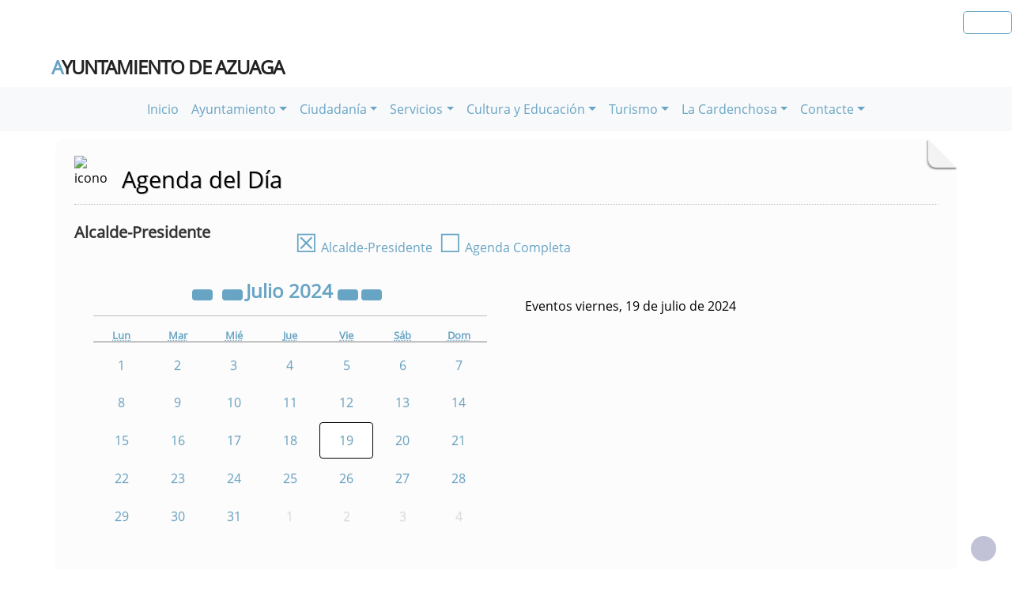

--- FILE ---
content_type: text/html; charset=UTF-8
request_url: https://azuaga.es/agendadeldia.php?FechaSolicitada=20240719&id=1
body_size: 8776
content:
              


  
  

	
<!DOCTYPE html>
<html lang="es">
<head>    
	<title>Ayuntamiento de Azuaga: Página correspondiente a la Entidad:  Ayuntamiento de Azuaga. /agendadeldia.php?FechaSolicitada=20240719&id=1. </title>
	<meta charset="utf-8">
    <meta name="viewport" content="width=device-width, initial-scale=1.0" />
    <meta name="description" content="Página web oficial del Ayuntamiento de Azuaga" />
    <meta name="author" content="Ayuntamiento de Azuaga. Servicio ofrecido por Diputación de Badajoz" />
	<meta name="language" content="Spanish" />
	<meta name="distribution" content="all"/>
	<meta name="locality" content="Badajoz, Spain"/>
	<meta name="reply-to" content="alcaldia@azuaga.es" />
	<meta name="rating" content="General"/>
	<meta name="Copyright" content="2018"/>
	<meta name="Classification" content="Education"/>
	<meta name="DC.Title" content="Ayuntamiento de Azuaga"/>
	<meta name="DC.Creator" content="Ayuntamiento de Azuaga"/>
   <!-- <meta http-equiv="Content-Security-Policy" content="default-src 'self' inventrip.com">-->
    <meta property="fb:app_id" content="421320009628419" />
	<meta property="og:url" content="https://www.azuaga.es/agendadeldia.php?FechaSolicitada=20240719&id=1" />
    <meta property="og:type" content="website" />      
	<meta property="og:title" content="Ayuntamiento de Azuaga" />
	<meta property="og:description" content="" />
    <meta property="og:updated_time" content="2026-01-20CET21:41:03" />
  
	<meta property="og:image" content="https://www.azuaga.es/imagenes/escudo_redes.png">	
	<!-- RSS -->
	<link rel="alternate" type="application/atom+xml;charset=UTF-8" href="atomagenda.php" title="RSS Agenda"/>
	<link rel="alternate" type="application/atom+xml;charset=UTF-8" href="atomnoticias.php" title="RSS Noticias"/>
	<link rel="alternate" type="application/atom+xml;charset=UTF-8" href="atomtablon.php" title="RSS Tablón de Anuncios"/>
	<!--  Etiquetas Open Graph -->
	
    <link rel='shortcut icon' href='https://azuaga.es/imagenes/favicon.ico' type='image/x-icon' />
        <!--<script  type="text/javascript" src="/lib/jquery/jquery.min.js"></script> -->
         <!-- JQuery -->
    <script src="/js/jquery/jquery-3.7.1.js"></script>        
         <!-- Bootstrap CSS File -->
    <!-- <link href="/lib/bootstrap_4/bootstrap.min.css" rel="stylesheet">  
     <script src="/lib/bootstrap_4/bootstrap.bundle.min.js"></script>-->
    <link href="https://cdn.jsdelivr.net/npm/bootstrap@5.0.2/dist/css/bootstrap.min.css" rel="stylesheet" integrity="sha384-EVSTQN3/azprG1Anm3QDgpJLIm9Nao0Yz1ztcQTwFspd3yD65VohhpuuCOmLASjC" crossorigin="anonymous">
<script src="https://cdn.jsdelivr.net/npm/bootstrap@5.0.2/dist/js/bootstrap.bundle.min.js" integrity="sha384-MrcW6ZMFYlzcLA8Nl+NtUVF0sA7MsXsP1UyJoMp4YLEuNSfAP+JcXn/tWtIaxVXM" crossorigin="anonymous"></script>

<script src="https://cdn.jsdelivr.net/npm/@popperjs/core@2.9.2/dist/umd/popper.min.js" integrity="sha384-IQsoLXl5PILFhosVNubq5LC7Qb9DXgDA9i+tQ8Zj3iwWAwPtgFTxbJ8NT4GN1R8p" crossorigin="anonymous"></script>
<script src="https://cdn.jsdelivr.net/npm/bootstrap@5.0.2/dist/js/bootstrap.min.js" integrity="sha384-cVKIPhGWiC2Al4u+LWgxfKTRIcfu0JTxR+EQDz/bgldoEyl4H0zUF0QKbrJ0EcQF" crossorigin="anonymous"></script>
 <!--</script>-->

<!--<link href="/js/estilos.css" rel="stylesheet" />-->

	 
  

	<!--Font-awesome 4.7.0 -->
	<link href="/lib/font-awesome-4.7.0/css/font-awesome.min.css" rel="stylesheet" type="text/css" />	
        
   <!-- <link href="/estilos_priv/fancybox/jquery.fancybox.css" rel="stylesheet"> 
    <link href="/estilos_priv/flexslider.css" rel="stylesheet" />-->
    <link href="/estilos_priv/style.css" rel="stylesheet" />

	<!-- en este orden: javascript y css -->
	<script type="text/javascript" src="/js/general.js"></script>
    <!--<link rel='stylesheet' type='text/css' href='/lib/smartmenus/css/sm-core-css.css' />
    <link rel='stylesheet' type='text/css' href='/lib/smartmenus/css/sm-clean/sm-clean.css'/> 	-->
  	
	      
       <link href="/estilos_priv/base_con_js.css" rel="stylesheet" type="text/css" />       
       <link href="/estilos_priv/base.css" rel="stylesheet" type="text/css" />	
       <link rel="alternate stylesheet" type="text/css" href="/estilos_priv/base_con_js.css" title="con JavaScript"/>	

		  		<link rel="stylesheet" type="text/css" media="all" href="/estilos_priv/eventos.css" /> 
	            
         <link rel="stylesheet" type="text/css" media="all" href="/estilos_priv/calendario_eventos.css" />
		<link rel="stylesheet" type="text/css" media="all" href="/estilos_priv/eventos.css" />  
        <link rel="stylesheet" type="text/css" media="all" href="/lib/bootstrap-datepicker/css/bootstrap-datepicker.min.css" />
        <script src="/lib/bootstrap-datepicker/js/bootstrap-datepicker.js"></script>
        <script src="/lib/bootstrap-datepicker/locales/bootstrap-datepicker.es.min.js"></script>
     
	<link type="text/css" rel="stylesheet" href="/estilo.php" />
    <style>
	.dropdown-submenu {
    position: relative;
}

.dropdown-submenu .dropdown-menu {
    top: 0;
    left: 100%;
    margin-top: -1px;
}
</style>
   <script>
    //<![CDATA[
	ACTIVAR_ESTILO_ALTERNATIVO("con JavaScript"); 
    //]]>	
    </script> 
     <script type="application/javascript">
  /*!
 * Bootstrap 4 multi dropdown navbar ( https://bootstrapthemes.co/demo/resource/bootstrap-4-multi-dropdown-navbar/ )
 * Copyright 2017.
 * Licensed under the GPL license
 */


/*$( document ).ready( function () {
    $( '.dropdown-menu a.dropdown-toggle' ).on( 'click', function ( e ) {
        var $el = $( this );
        var $parent = $( this ).offsetParent( ".dropdown-menu" );
        if ( !$( this ).next().hasClass( 'show' ) ) {
            $( this ).parents( '.dropdown-menu' ).first().find( '.show' ).removeClass( "show" );
        }
        var $subMenu = $( this ).next( ".dropdown-menu" );
        $subMenu.toggleClass( 'show' );
        
        $( this ).parent( "li" ).toggleClass( 'show' );

        $( this ).parents( 'li.nav-item.dropdown.show' ).on( 'hidden.bs.dropdown', function ( e ) {
            $( '.dropdown-menu .show' ).removeClass( "show" );
        } );
        
         if ( !$parent.parent().hasClass( 'navbar-nav' ) ) {
            $el.next().css( { "top": $el[0].offsetTop, "left": $parent.outerWidth() - 4 } );
        }

        return false;
    } );
} );*/


</script>
</head>

<body>
	
    
<!-- bloque principal -->    
<div id="wrapper">
<h1 class='oculto'>Página que contiene la  Agenda del Día de Alcaldía</h1>

   	<header class="navbar navbar-default col-lg-12 col-md-12 col-sm-12 col-xs-3" id='cabecera'>
        
    <input type="checkbox" id="navbar-toggle-cbox" style="display:none;">
   <!-- <div class="navbar-header" >-->

	     
     <div class='buscar col-lg-12 col-md-12 col-sm-12 col-xs-3 float-end' style='display:in-line;margin-top:6px;'>

	<div class="float-end" >
                   <ul class="social-network redes-heard"><li><a href='https://es-es.facebook.com/azuagaradiofm' title='Enlace en ventana nueva a Facebook' onclick='window.open(this.href);return false;'><span class='fa fa-facebook' aria-hidden='false'><span class='oculto'>Facebook  de la Entidad</span></span></a></li>
<li><a href='https://twitter.com/@RadioAzuagaFM' title='Enlace en ventana nueva a Twitter' onclick='window.open(this.href);return false;'><span class='fa fa-twitter' aria-hidden='true'><span class='oculto'>Twitter  de la Entidad</span></span></a></li>
<li><a href='https://www.instagram.com/azuagaradiofm/' title='Enlace en ventana nueva a Instagram' onclick='window.open(this.href);return false;'><span class='fa fa-instagram'  aria-hidden='true'><span class='oculto'>Instagram  de la Entidad</span></span></a></li>
<li><a href='rss.php' title='Enlace a Informaci&oacute;n sobre RSS'><span class='fa fa-rss' aria-hidden='true'><span class='oculto'>RSS de la Entidad</span></span></a></li>
</ul>                  
		</div></div>
	
	
	


        <a class="navbar-brand" href="/index.php" title="Ir a INICIO"><span style='padding-left:50px;'>A</span>yuntamiento de Azuaga</a>   
 <div class="clear">&nbsp;</div>
   

    <h2 class='oculto'>Men&uacute; correspondiente a la Entidad</h2>
    
          
    </div>     
</div>
</header>
   
<body>
<!--</nav>-->	
<nav class="navbar navbar-expand-lg navbar-light bg-light justify-content-center" style='margin-top:2px;'>
  <div class='container-fluid'>
  <button class="navbar-toggler" type="button" data-bs-toggle="collapse" data-bs-target="#navbarNav" aria-controls="navbarNav" aria-expanded="false" aria-label="Toggle navigation">
                <span class="navbar-toggler-icon"></span>
            </button>

  <div class="collapse navbar-collapse justify-content-center" id="navbarNav">
    <ul class="navbar-nav ">
	    <li><a class="nav-link" href="index.php" title="Menú. Inicio">Inicio</a></li>
<li class='nav-item dropdown'>
				<a class='nav-link dropdown-toggle' href='#' id='navbarDropdownMenuLink1' role='button' data-bs-toggle='dropdown' aria-haspopup='true' aria-expanded='false'>
				 Ayuntamiento</a>
				 <ul class='dropdown-menu' aria-labelledby='navbarDropdownMenuLink1'>
<li class='dropdown-submenu'>
				<a class='dropdown-item dropdown-toggle' href='#' > Ayuntamiento</a>
				 <ul class='dropdown-menu'><li><a class="dropdown-item" href="plantilla.php?enlace=normativa" title="Menú. Normativa y Solicitudes">Normativa y Solicitudes</a></li>
<li><a class="dropdown-item" href="http://www.azuaga.es/tablon.php" title="Menú. Tablón de Anuncios">Tablón de Anuncios</a></li>
<li><a class="dropdown-item" href="plantilla.php?enlace=portal_de_transparencia" title="Menú. Portal de Transparencia">Portal de Transparencia</a></li>
<li><a class="dropdown-item" href="https://sede.azuaga.es" title="Menú. e-Administración" onclick="window.open(this.href);return false;">e-Administración</a></li>
<li><a class="dropdown-item" href="telefono.php" title="Menú. Teléfonos de interés">Teléfonos de interés</a></li>
</ul></li>
<li><a class="dropdown-item" href="plantilla.php?enlace=corporacion_municipal" title="Menú. Corporación Municipal">Corporación Municipal</a></li>
<li class='dropdown-submenu'>
				<a class='dropdown-item dropdown-toggle' href='#' > Equipo de Gobierno</a>
				 <ul class='dropdown-menu'><li><a class="dropdown-item" href="plantilla.php?enlace=alcaldia_presidencia" title="Menú. Alcaldía-Presidencia">Alcaldía-Presidencia</a></li>
<li><a class="dropdown-item" href="plantilla.php?enlace=educacion_cultura_festejos" title="Menú. Educación, Cultura, Festejos y Mujer">Educación, Cultura, Festejos y Mujer</a></li>
<li><a class="dropdown-item" href="plantilla.php?enlace=agricultura_ganaderia" title="Menú. Agricultura, Ganadería, Medio Ambiente y Tráfico">Agricultura, Ganadería, Medio Ambiente y Tráfico</a></li>
<li><a class="dropdown-item" href="plantilla.php?enlace=cernania_ciudadana" title="Menú. Cercanía Ciudadana, Empleo, FECSUR y Zonas Verdes">Cercanía Ciudadana, Empleo, FECSUR y Zonas Verdes</a></li>
<li><a class="dropdown-item" href="plantilla.php?enlace=industria_urbanismo" title="Menú. Industria, Urbanismo, Cementerio, Hacienda y Sanidad">Industria, Urbanismo, Cementerio, Hacienda y Sanidad</a></li>
<li><a class="dropdown-item" href="plantilla.php?enlace=deportes_juventud" title="Menú. Deportes y Juventud">Deportes y Juventud</a></li>
<li><a class="dropdown-item" href="plantilla.php?enlace=servicios_sociales" title="Menú. Servicios Sociales y Turismo">Servicios Sociales y Turismo</a></li>
<li><a class="dropdown-item" href="plantilla.php?enlace=la_cardenchosa" title="Menú. La Cardenchosa">La Cardenchosa</a></li>
</ul></li>
<li><a class="dropdown-item" href="https://sede.azuaga.es" title="Menú. e-Administración" onclick="window.open(this.href);return false;">e-Administración</a></li>
<li><a class="dropdown-item" href="agendadeldia.php" title="Menú. Agenda del Día">Agenda del Día</a></li>
</ul></li>
<li class='nav-item dropdown'>
				<a class='nav-link dropdown-toggle' href='#' id='navbarDropdownMenuLink1' role='button' data-bs-toggle='dropdown' aria-haspopup='true' aria-expanded='false'>
				 Ciudadanía</a>
				 <ul class='dropdown-menu' aria-labelledby='navbarDropdownMenuLink1'>
<li><a class="dropdown-item" href="plantilla.php?enlace=asociaciones" title="Menú. Asociaciones">Asociaciones</a></li>
<li><a class="dropdown-item" href="plantilla.php?enlace=conoce_azuaga" title="Menú. Conoce Azuaga">Conoce Azuaga</a></li>
<li><a class="dropdown-item" href="plantilla.php?enlace=radio_azuaga" title="Menú. Radio Azuaga">Radio Azuaga</a></li>
<li><a class="dropdown-item" href="plantilla.php?enlace=telefonos_de_interes" title="Menú. Teléfonos de Interés">Teléfonos de Interés</a></li>
<li><a class="dropdown-item" href="formulario.php?formulario=cercaniaciudadana" title="Menú. Cercanía Ciudadana">Cercanía Ciudadana</a></li>
</ul></li>
<li class='nav-item dropdown'>
				<a class='nav-link dropdown-toggle' href='#' id='navbarDropdownMenuLink1' role='button' data-bs-toggle='dropdown' aria-haspopup='true' aria-expanded='false'>
				 Servicios</a>
				 <ul class='dropdown-menu' aria-labelledby='navbarDropdownMenuLink1'>
<li><a class="dropdown-item" href="plantilla.php?enlace=azuaga_empresarial" title="Menú. Azuaga Empresarial">Azuaga Empresarial</a></li>
<li><a class="dropdown-item" href="plantilla.php?enlace=fecsur" title="Menú. FECSUR">FECSUR</a></li>
<li><a class="dropdown-item" href="plantilla.php?enlace=feria_del_comercio" title="Menú. Feria del Comercio">Feria del Comercio</a></li>
<li><a class="dropdown-item" href="plantilla.php?enlace=omic" title="Menú. Oficina de Atención al Consumidor">Oficina de Atención al Consumidor</a></li>
<li><a class="dropdown-item" href="plantilla.php?enlace=policia_local" title="Menú. Policía Local">Policía Local</a></li>
<li><a class="dropdown-item" href="plantilla.php?enlace=proteccion_civil" title="Menú. Protección Civil">Protección Civil</a></li>
<li><a class="dropdown-item" href="plantilla.php?enlace=punto_limpio" title="Menú. Punto Limpio">Punto Limpio</a></li>
<li><a class="dropdown-item" href="plantilla.php?enlace=transporte_publico" title="Menú. Transporte Público">Transporte Público</a></li>
<li class='dropdown-submenu'>
				<a class='dropdown-item dropdown-toggle' href='#' > Otros Servicios</a>
				 <ul class='dropdown-menu'><li><a class="dropdown-item" href="plantilla.php?enlace=ceder" title="Menú. CEDER Campiña Sur">CEDER Campiña Sur</a></li>
<li><a class="dropdown-item" href="plantilla.php?enlace=centros_educativos" title="Menú. Centros Educativos">Centros Educativos</a></li>
<li><a class="dropdown-item" href="plantilla.php?enlace=itv_azuaga" title="Menú. I.T.V. Azuaga">I.T.V. Azuaga</a></li>
<li><a class="dropdown-item" href="plantilla.php?enlace=mancomunidades" title="Menú. Mancomunidades">Mancomunidades</a></li>
<li><a class="dropdown-item" href="plantilla.php?enlace=parque_de_bomberos" title="Menú. Parque de Bomberos">Parque de Bomberos</a></li>
<li><a class="dropdown-item" href="plantilla.php?enlace=residuos_urbanos" title="Menú. Recogida de Residuos Urbanos">Recogida de Residuos Urbanos</a></li>
</ul></li>
</ul></li>
<li class='nav-item dropdown'>
				<a class='nav-link dropdown-toggle' href='#' id='navbarDropdownMenuLink1' role='button' data-bs-toggle='dropdown' aria-haspopup='true' aria-expanded='false'>
				 Cultura y Educación</a>
				 <ul class='dropdown-menu' aria-labelledby='navbarDropdownMenuLink1'>
<li><a class="dropdown-item" href="plantilla.php?enlace=programa_innovacion_cultural" title="Menú. Programa de innovación cultural de Azuaga">Programa de innovación cultural de Azuaga</a></li>
<li class='dropdown-submenu'>
				<a class='dropdown-item dropdown-toggle' href='#' > Casa de la Cultura</a>
				 <ul class='dropdown-menu'><li><a class="dropdown-item" href="plantilla.php?enlace=archivo_municipal" title="Menú. Archivo Municipal">Archivo Municipal</a></li>
<li><a class="dropdown-item" href="plantilla.php?enlace=biblioteca" title="Menú. Biblioteca">Biblioteca</a></li>
<li><a class="dropdown-item" href="plantilla.php?enlace=agenda_cultural" title="Menú. Agenda Cultural">Agenda Cultural</a></li>
<li><a class="dropdown-item" href="plantilla.php?enlace=galeria_fotografica" title="Menú. Galería Fotográfica">Galería Fotográfica</a></li>
<li><a class="dropdown-item" href="plantilla.php?enlace=informacion_juvenil" title="Menú. Oficina Información Juvenil">Oficina Información Juvenil</a></li>
<li><a class="dropdown-item" href="plantilla.php?enlace=upa" title="Menú. Universidad Popular Azuaga">Universidad Popular Azuaga</a></li>
</ul></li>
<li class='dropdown-submenu'>
				<a class='dropdown-item dropdown-toggle' href='#' > Escuela Municipal de Deportes</a>
				 <ul class='dropdown-menu'><li><a class="dropdown-item" href="plantilla.php?enlace=informacion_general" title="Menú. Información General">Información General</a></li>
<li><a class="dropdown-item" href="plantilla.php?enlace=instalaciones_deportivas" title="Menú. Instalaciones Deportivas">Instalaciones Deportivas</a></li>
<li><a class="dropdown-item" href="plantilla.php?enlace=escuelas_municipales" title="Menú. Escuelas Municipales Deportivas">Escuelas Municipales Deportivas</a></li>
<li><a class="dropdown-item" href="plantilla.php?enlace=eventos_deportivos" title="Menú. Eventos Deportivos">Eventos Deportivos</a></li>
<li><a class="dropdown-item" href="plantilla.php?enlace=agenda_deportiva" title="Menú. Agenda Deportiva">Agenda Deportiva</a></li>
<li><a class="dropdown-item" href="plantilla.php?enlace=galeria_fotografica" title="Menú. Galería Fotográfica">Galería Fotográfica</a></li>
<li><a class="dropdown-item" href="plantilla.php?enlace=hemeroteca" title="Menú. Hemeroteca">Hemeroteca</a></li>
<li><a class="dropdown-item" href="plantilla.php?enlace=contacto" title="Menú. Contacto">Contacto</a></li>
</ul></li>
<li class='dropdown-submenu'>
				<a class='dropdown-item dropdown-toggle' href='#' > Escuela de Música</a>
				 <ul class='dropdown-menu'><li><a class="dropdown-item" href="plantilla.php?enlace=la_escuela" title="Menú. La Escuela">La Escuela</a></li>
<li><a class="dropdown-item" href="plantilla.php?enlace=banda_municipal" title="Menú. Banda Municipal">Banda Municipal</a></li>
<li><a class="dropdown-item" href="plantilla.php?enlace=banda_infantil" title="Menú. Banda Infantil">Banda Infantil</a></li>
<li><a class="dropdown-item" href="plantilla.php?enlace=pulso_y_pua" title="Menú. Orquesta de Pulso y Púa">Orquesta de Pulso y Púa</a></li>
<li><a class="dropdown-item" href="plantilla.php?enlace=joven_orquesta_de_cuerda" title="Menú. Joven Orquesta de Cuerda">Joven Orquesta de Cuerda</a></li>
<li><a class="dropdown-item" href="plantilla.php?enlace=grupo_folklorico" title="Menú. Grupo Folklórico &#34;El Sondilindón&#34;">Grupo Folklórico &#34;El Sondilindón&#34;</a></li>
<li><a class="dropdown-item" href="plantilla.php?enlace=escolania" title="Menú. Escolanía">Escolanía</a></li>
<li><a class="dropdown-item" href="plantilla.php?enlace=coral_municipal" title="Menú. Coral Municipal">Coral Municipal</a></li>
</ul></li>
<li><a class="dropdown-item" href="plantilla.php?enlace=estudios_oficiales" title="Menú. Estudios Oficiales">Estudios Oficiales</a></li>
</ul></li>
<li class='nav-item dropdown'>
				<a class='nav-link dropdown-toggle' href='#' id='navbarDropdownMenuLink1' role='button' data-bs-toggle='dropdown' aria-haspopup='true' aria-expanded='false'>
				 Turismo</a>
				 <ul class='dropdown-menu' aria-labelledby='navbarDropdownMenuLink1'>
<li><a class="dropdown-item" href="plantilla.php?enlace=oficina_de_turismo" title="Menú. Oficina de Turismo">Oficina de Turismo</a></li>
<li class='dropdown-submenu'>
				<a class='dropdown-item dropdown-toggle' href='#' > Museos</a>
				 <ul class='dropdown-menu'><li><a class="dropdown-item" href="plantilla.php?enlace=informacion" title="Menú. Información">Información</a></li>
<li><a class="dropdown-item" href="plantilla.php?enlace=Horarios" title="Menú. Horarios">Horarios</a></li>
<li><a class="dropdown-item" href="plantilla.php?enlace=actividades" title="Menú. Actividades">Actividades</a></li>
<li><a class="dropdown-item" href="plantilla.php?enlace=donaciones" title="Menú. Donaciones">Donaciones</a></li>
<li><a class="dropdown-item" href="plantilla.php?enlace=galeria_fotografica_museos" title="Menú. Galería Fotográfica">Galería Fotográfica</a></li>
</ul></li>
<li class='dropdown-submenu'>
				<a class='dropdown-item dropdown-toggle' href='#' > Patrimonio</a>
				 <ul class='dropdown-menu'><li><a class="dropdown-item" href="plantilla.php?enlace=arquitectura_civil" title="Menú. Arquitectura Civil">Arquitectura Civil</a></li>
<li><a class="dropdown-item" href="plantilla.php?enlace=arquitectura_religiosa" title="Menú. Arquitectura Religiosa">Arquitectura Religiosa</a></li>
<li><a class="dropdown-item" href="plantilla.php?enlace=fiestas_populares_gastronomia" title="Menú. Fiestas Populares y Gastronomía">Fiestas Populares y Gastronomía</a></li>
</ul></li>
<li><a class="dropdown-item" href="plantilla.php?enlace=alojamientos_restaurantes" title="Menú. Alojamientos y Restaurantes">Alojamientos y Restaurantes</a></li>
<li><a class="dropdown-item" href="plantilla.php?enlace=rutas_senderistas" title="Menú. Rutas senderistas">Rutas senderistas</a></li>
</ul></li>
<li class='nav-item dropdown'>
				<a class='nav-link dropdown-toggle' href='#' id='navbarDropdownMenuLink1' role='button' data-bs-toggle='dropdown' aria-haspopup='true' aria-expanded='false'>
				 La Cardenchosa</a>
				 <ul class='dropdown-menu' aria-labelledby='navbarDropdownMenuLink1'>
<li><a class="dropdown-item" href="plantilla.php?enlace=entorno" title="Menú. Entorno">Entorno</a></li>
<li><a class="dropdown-item" href="plantilla.php?enlace=patrimonio_cardenchosa" title="Menú. Patrimonio">Patrimonio</a></li>
<li><a class="dropdown-item" href="plantilla.php?enlace=feria_y_fiestas_cardenchosa" title="Menú. Feria y Fiestas">Feria y Fiestas</a></li>
<li><a class="dropdown-item" href="plantilla.php?enlace=servicios_municipales" title="Menú. Servicios Municipales">Servicios Municipales</a></li>
</ul></li>
<li class='nav-item dropdown'>
				<a class='nav-link dropdown-toggle' href='#' id='navbarDropdownMenuLink1' role='button' data-bs-toggle='dropdown' aria-haspopup='true' aria-expanded='false'>
				 Contacte</a>
				 <ul class='dropdown-menu' aria-labelledby='navbarDropdownMenuLink1'>
<li><a class="dropdown-item" href="formulario.php?formulario=cercaniaciudadana" title="Menú. Cercanía Ciudadana">Cercanía Ciudadana</a></li>
</ul></li>
</ul></li>
        
	</div>    
   </ul> 
   </div>
   <script src="https://cdn.jsdelivr.net/npm/bootstrap@5.3.0/dist/js/bootstrap.bundle.min.js"></script>
    <script src="js/script.js"></script>
</nav>


 
    <!-- Custom JS -->
   

 <!-- Bootstrap JS Bundle with Popper -->


    
 

<!-- Modal -->
<div class="modal fade" id="myModalEvento" role="dialog">
    <div class="modal-dialog">
        <!-- Modal content-->
        <div class="modal-content">
		    <div class="modal-head"><button type="button" class="btn btn-default" data-bs-dismiss="modal">Cerrar</button></div>
            <div class="modal-body">

            </div>
            <div class="modal-footer">
                <button type="button" class="btn btn-default" data-bs-dismiss="modal">Cerrar</button>
            </div>
        </div>
    </div>
</div>
		
    
    <!-- Seccion principal de página -->
    <section class="callaction">
	<div class="container">
		<div class="row">
			<div class="col-md-12 contenidop esquina">	
            <h2 class='oculto'>Bloque Principal de la Agenda del Día de Alcaldía</h2>

			<img src='imagenes/escudo.png' alt='icono' class='floatleft' style='margin-top:-3px;margin-right: 5px; width:40px;' />		
			<div id="titulo">Agenda del Día</div>
			            
            <div class='clear'>&nbsp;</div>
            <section id="id_calendario" class=""><div class='row'><h3 class='col-3 col-sm-3 col-md-3 col-lg-3 col-xl-3'>Alcalde-Presidente</h3>
			<div class='col-9 col-sm-9 col-md-9 col-lg-9 col-xl-9'><div>  
	<span><a href='agendadeldia.php?id=1&amp;FechaSolicitada=202407' title='Agenda del Alcalde/Presidente'><span style='font-size:2em;'>☒</span> Alcalde-Presidente</a></span><span>&nbsp;&nbsp;<a href="agendadeldia.php?FechaSolicitada=202407" title="Agenda completa"><span style="font-size:2em;">☐</span> Agenda Completa</a></span>
		</div></div></div>
		

		
       <div class="row container-fluid my-4" style="margin-top:10px;">
          <div class="col-12 col-md-6 responsive-calendar-widget">
			<!-- Responsive calendar - START -->
            <div class="responsive-calendar">
				<div class="controls ">
											<a class="pull-left controles" data-go="prev"
							href="agendadeldia.php?FechaSolicitada=202307&id=1#id_calendario"
							title='Julio de 2023'
							style='margin-right:0.5em;'>
							<div class="btn btn-default"><i class="fa fa-angle-double-left" aria-hidden="true"></i></div>
							<span class='oculto'>Año
								2023							</span>
						</a>
					
											<a class="pull-left controles" data-go="prev"
							href="agendadeldia.php?FechaSolicitada=202406&id=1#id_calendario"
							title='Junio de 2024'>
							<div class="btn btn-default"><i class="fa fa-angle-left" aria-hidden="true"></i></div>
							<span class='oculto'>Mes
								Junio de
								2024							</span>
						</a>
										<a class="pull-center controles" 
							href="agendadeldia.php?FechaSolicitada=202407&id=1#id_calendario"
							title='Julio de 2024'>
					<h4 class='titulo-head'><span class='data-head-month '>
							Julio						</span>
						<span class='data-head-year'>
							2024						</span>
					</h4>
                    </a>
											<a class="pull-right controles" data-go="next"
							href="agendadeldia.php?FechaSolicitada=202507&id=1#id_calendario"
							title='Julio de 2025'>
							<div class="btn btn-default"><i class="fa fa-angle-double-right" aria-hidden="true"></i></div>
							<span class='oculto'>Año
								2025							</span>
						</a>

						<a class="pull-right controles" data-go="next"
							href="agendadeldia.php?FechaSolicitada=202408&id=1#id_calendario"
							style='margin-right:0.5em;'
							title='Agosto de 2024'>
							<div class="btn btn-default"><i class="fa fa-angle-right" aria-hidden="true"></i></div>
							<span class='oculto'>Mes
								Agosto de
								2024							</span>
						</a>
									</div><!-- .controls -->

				<div style="clear:both"></div>
				<hr />
				<div style="clear:both"></div>
				<div class="day-headers">
					<div class="day header"><abbr title="Lunes">Lun</abbr></div>
					<div class="day header"><abbr title="Martes">Mar</abbr></div>
					<div class="day header"><abbr title="Miércoles">Mié</abbr></div>
					<div class="day header"><abbr title="Jueves">Jue</abbr></div>
					<div class="day header"><abbr title="Viernes">Vie</abbr></div>
					<div class="day header"><abbr title="Sábado">Sáb</abbr></div>
					<div class="day header"><abbr title="Domingo">Dom</abbr></div>
				</div>
			
				<div class="days" data-group="days">
					[base64]<div class="day"><a href="/agendadeldia.php?FechaSolicitada=20240701&id=1#id_calendario" target="_self">1</a></div><div class="day"><a href="/agendadeldia.php?FechaSolicitada=20240702&id=1#id_calendario" target="_self">2</a></div><div class="day"><a href="/agendadeldia.php?FechaSolicitada=20240703&id=1#id_calendario" target="_self">3</a></div><div class="day"><a href="/agendadeldia.php?FechaSolicitada=20240704&id=1#id_calendario" target="_self">4</a></div><div class="day"><a href="/agendadeldia.php?FechaSolicitada=20240705&id=1#id_calendario" target="_self">5</a></div><div class="day"><a href="/agendadeldia.php?FechaSolicitada=20240706&id=1#id_calendario" target="_self">6</a></div><div class="day"><a href="/agendadeldia.php?FechaSolicitada=20240707&id=1#id_calendario" target="_self">7</a></div><div class="day"><a href="/agendadeldia.php?FechaSolicitada=20240708&id=1#id_calendario" target="_self">8</a></div><div class="day"><a href="/agendadeldia.php?FechaSolicitada=20240709&id=1#id_calendario" target="_self">9</a></div><div class="day"><a href="/agendadeldia.php?FechaSolicitada=20240710&id=1#id_calendario" target="_self">10</a></div><div class="day"><a href="/agendadeldia.php?FechaSolicitada=20240711&id=1#id_calendario" target="_self">11</a></div><div class="day"><a href="/agendadeldia.php?FechaSolicitada=20240712&id=1#id_calendario" target="_self">12</a></div><div class="day"><a href="/agendadeldia.php?FechaSolicitada=20240713&id=1#id_calendario" target="_self">13</a></div><div class="day"><a href="/agendadeldia.php?FechaSolicitada=20240714&id=1#id_calendario" target="_self">14</a></div><div class="day"><a href="/agendadeldia.php?FechaSolicitada=20240715&id=1#id_calendario" target="_self">15</a></div><div class="day"><a href="/agendadeldia.php?FechaSolicitada=20240716&id=1#id_calendario" target="_self">16</a></div><div class="day"><a href="/agendadeldia.php?FechaSolicitada=20240717&id=1#id_calendario" target="_self">17</a></div><div class="day"><a href="/agendadeldia.php?FechaSolicitada=20240718&id=1#id_calendario" target="_self">18</a></div><div class="day dia_seleccionado"><a href="/agendadeldia.php?FechaSolicitada=20240719&id=1#id_calendario" target="_self">19</a></div><div class="day"><a href="/agendadeldia.php?FechaSolicitada=20240720&id=1#id_calendario" target="_self">20</a></div><div class="day"><a href="/agendadeldia.php?FechaSolicitada=20240721&id=1#id_calendario" target="_self">21</a></div><div class="day"><a href="/agendadeldia.php?FechaSolicitada=20240722&id=1#id_calendario" target="_self">22</a></div><div class="day"><a href="/agendadeldia.php?FechaSolicitada=20240723&id=1#id_calendario" target="_self">23</a></div><div class="day"><a href="/agendadeldia.php?FechaSolicitada=20240724&id=1#id_calendario" target="_self">24</a></div><div class="day"><a href="/agendadeldia.php?FechaSolicitada=20240725&id=1#id_calendario" target="_self">25</a></div><div class="day"><a href="/agendadeldia.php?FechaSolicitada=20240726&id=1#id_calendario" target="_self">26</a></div><div class="day"><a href="/agendadeldia.php?FechaSolicitada=20240727&id=1#id_calendario" target="_self">27</a></div><div class="day"><a href="/agendadeldia.php?FechaSolicitada=20240728&id=1#id_calendario" target="_self">28</a></div><div class="day"><a href="/agendadeldia.php?FechaSolicitada=20240729&id=1#id_calendario" target="_self">29</a></div><div class="day"><a href="/agendadeldia.php?FechaSolicitada=20240730&id=1#id_calendario" target="_self">30</a></div><div class="day"><a href="/agendadeldia.php?FechaSolicitada=20240731&id=1#id_calendario" target="_self">31</a></div><div class="day not-current"><a>1</a></div><div class="day not-current"><a>2</a></div><div class="day not-current"><a>3</a></div><div class="day not-current"><a>4</a></div>				</div>
			</div> <!--.respondive-calendar -->
		</div>
        <div class="col-12 col-md-6 responsive-calendar-widget">
        <div class='font-weight-bold m-4'>Eventos viernes, 19 de julio de 2024</div>             
        <div class="eventos_proximos">
        
         
					
					</div></div>
					</div><!--row--->

      <!--   segunda seccion para poner los bloques -->
    			
    <div class='clear'>&nbsp;</div>
    <!-- fin segunda seccion para poner bloques -->
</div></section>
    
<footer>
<nav aria-labelledby="footer-navigation">   
	<h2 id="footer-navigation" class='oculto'>Pie de Página de la Entidad</h2>
</nav>
	<div class="container">
    
		<div class="row">
			<div class="col-md-5">
				<div class="widget">
					<h3 class="widgetheading">Informaci&oacute;n</h3>
					<address>
						Ayuntamiento de Azuaga<p class='salto_linea'><strong> Plaza de la Merced, 1
06920 Azuaga (Badajoz)
</strong></p>    	                <p class='salto_linea'><a href='https://maps.app.goo.gl/Y8mdcsg7jMSadM4m7' class='various' data-fancybox-type='iframe' title='Mapa de la Entidad en Google Maps' onclick='window.open(this.href);return false;' ><span class='fa fa-map-marker'></span> Ver mapa</a></p>						<p class='salto_linea'> CIF: P0601400E</p><p class='salto_linea'><span class='font-icon-phone'></span><abbr title='Tel&eacute;fono'> Telf.: </abbr>924890307</p><p class='salto_linea'><span class='font-icon-phone'></span> Fax: 924891550</p><p class='salto_linea'> <span class='font-icon-email'></span> E-mail: <a href='enviar_mail.php' onclick="window.open(this.href);return false;" title='Correo electr&oacute;nico'>alcaldia[@]azuaga.es</a></p>					</address>
				</div>
			</div>
            
			<div class="col-md-3">
				<div class="widget">
					<h3 class="widgetheading">Enlaces</h3>					
                    
<ul class='link-list'>
<li><a href="index.php" title="Enlace en Pie. Inicio">Inicio</a></li>
<li><a href="contacta.php" title="Enlace en Pie. Contacte">Contacte</a></li>
<li><a href="sitemap.php" title="Enlace en Pie. Mapa web">Mapa web</a></li>
<li><a href="plantilla.php?enlace=aviso_legal" title="Enlace en Pie. Aviso legal">Aviso legal</a></li>
<li><a href="accesibilidad.php" title="Enlace en Pie. Accesibilidad">Accesibilidad</a></li>
<li><a href="plantilla.php?enlace=privacidad" title="Enlace en Pie. Protección de Datos">Protección de Datos</a></li>
<li><a href="plantilla.php?enlace=pcookies" title="Enlace en Pie. Política de Cookies">Política de Cookies</a></li>
</ul>				</div>
			</div>
            
			<div class="col-md-2">
				<div class="widget">
										
				</div>
			</div>
            
			<div class="col-md-2">
				<div class="widget">
					
                    <ul class="link-list">                     
						<li style='text-align:center;'><a href="https://validator.w3.org/check/referer" title='Enlace para validar css'> <img src="/imagenes/iconos/HTML5_1Color_White40.png" alt="validador css" style="border:0px;" /> </a></li>
						<li style='text-align:center;'><a href="https://www.w3.org/TR/WCAG20/" title='validador xhtml'>  <img src="/imagenes/iconos/w3c_wai.gif" style="border:0px; " alt="validador xhtml"/>  </a></li>
                      
					</ul>
					<div class="clear">&nbsp;</div>

				</div>
			</div>
    	</div>	<!-- "row" -->
        
	</div>
    
	<div id="sub-footer">
		<div class="container">
			<div class="row">

				<div class="col-lg-9">
					<div class="copyright">
						<a href='https://www.dip-badajoz.es' onclick="window.open(this.href);return false;" title='Enlace en ventana nueva a Diputaci&oacute;n de Badajoz'><img alt='Diputación de Badajoz' class='imagen' src='imagenes/iconos/logo_diputacion_blanco.png' style='width:10%;padding-right:5px;'></a><span>&copy;&nbsp;Ayuntamiento de Azuaga todos los derechos reservados.</span> Servicio ofrecido por Diputaci&oacute;n de Badajoz					</div>
				</div>

				<div class="col-lg-3">
                   <ul class="social-network redes-heard"><li><a href='https://es-es.facebook.com/azuagaradiofm' title='Enlace en ventana nueva a Facebook' onclick='window.open(this.href);return false;'><span class='fa fa-facebook' aria-hidden='false'><span class='oculto'>Facebook  de la Entidad</span></span></a></li>
<li><a href='https://twitter.com/@RadioAzuagaFM' title='Enlace en ventana nueva a Twitter' onclick='window.open(this.href);return false;'><span class='fa fa-twitter' aria-hidden='true'><span class='oculto'>Twitter  de la Entidad</span></span></a></li>
<li><a href='https://www.instagram.com/azuagaradiofm/' title='Enlace en ventana nueva a Instagram' onclick='window.open(this.href);return false;'><span class='fa fa-instagram'  aria-hidden='true'><span class='oculto'>Instagram  de la Entidad</span></span></a></li>
<li><a href='rss.php' title='Enlace a Informaci&oacute;n sobre RSS'><span class='fa fa-rss' aria-hidden='true'><span class='oculto'>RSS de la Entidad</span></span></a></li>
</ul>                    <div class="clear">&nbsp;</div>
				</div>
                
			</div>
		</div>
	</div>
</footer>	
  


</div>    
<!-- fin bloque principal -->    
<a href="#" class="scrollup" title='Subir al Inicio de la Página'><span class="fa fa-angle-up active"><span class='oculto'>Subir al Inicio de la Página Principal de la Entidad</span></span></a>

<!-- javascript   ================================================== -->
 <!-- Placed at the end of the document so the pages load faster -->
<!--<script src="/js/jquery.js"></script>
<script src="https://ajax.googleapis.com/ajax/libs/jquery/1/jquery.min.js"></script>
<script>
    !window.jQuery && document.write("<script src='/js/jquery/jquery.min.js'><\/script>");
</script>
-->
<!--<script src="/js/jquery.easing.1.3.js"></script>
<script src="/js/bootstrap.min.js"></script>-->
<!--<script type="text/javascript" src="/fancybox/jquery.mousewheel-3.0.4.pack.js"></script>-->
<!--<script src="/js/jquery.fancybox.pack.js"></script>
<script src="/js/jquery.fancybox-media.js"></script>
<!--<script src="/js/jquery.flexslider.js"></script>-->
<!--<script src="/js/custom.js"></script>-->


<!--<script type="text/javascript">
   $(document).ready(function() {
	   	    /*$("a[rel=galery_1]").fancybox({
        'transitionIn'        : 'none',
        'transitionOut'        : 'none',		
        'titlePosition'     : 'over',
        'titleFormat'        : function(title, currentArray, currentIndex, currentOpts) {
            return '<span id="fancybox-title-over">Image ' + (currentIndex + 1) + ' / ' + currentArray.length + (title.length ? ' &nbsp; ' + title : '') + '</span>';
        }
    });
	 $("a[rel=galery_2]").fancybox({
        'transitionIn'        : 'none',
        'transitionOut'        : 'none',
        'titlePosition'     : 'over',
        'titleFormat'        : function(title, currentArray, currentIndex, currentOpts) {
            return '<span id="fancybox-title-over">Image ' + (currentIndex + 1) + ' / ' + currentArray.length + (title.length ? ' &nbsp; ' + title : '') + '</span>';
        }
    });*/

		 $(".ejemplo_4").fancybox({
		'autoScale'			: false,
		'transitionIn'		: 'none',
		'transitionOut'		: 'none',
		'width'				: 680,
		'height'			: 450,
		'type'				: 'iframe'
	});

				
	$(".various").fancybox({
		/*maxWidth	: auto,
		maxHeight	: auto,*/
		fitToView	: false,
		width		: '50%',
		height		: '50%',
		autoSize	: false,
		closeClick	: false,
		openEffect	: 'elastic',
		closeEffect	: 'elastic'
		
	});
	$(".various1").fancybox({
			width		: '80%'
	});
	
		/*$(".single-image").fancybox({
				openEffect : 'elastic',   //'fade', 'elastic'
		    	closeEffect	: 'elastic',
		    	openSpeed:'normal', //ms, slow, normal, fast (default 250ms)
		    	closeSpeed:'normal',
		    	helpers : {
		    		title : {
		    			type : 'inside' //'float', 'inside', 'outside' or 'over'
		    		},
		    		overlay : {
		    			closeClick : true  // if true, se cierra al hacer click fuera de la imagen
       			    }
		    	},
		    	padding:11
			});
});*/
</script>


<!-- StartMenus -->
<!--<script type="text/javascript" src="/lib/smartmenus/jquery.smartmenus.js"></script>

<script>
     $('#main-menu').smartmenus();
</script>-->

<script>
$('.abrirModal').on('click', function(event) {
	
	event.preventDefault();
	var url = this.href;
	$('.modal-body').load(url, function() {
		
		var myModal = new bootstrap.Modal(document.getElementById('myModalEvento'));
		myModal.show();
	});
});

//$('.carousel').carousel();

</script>

</body>
</html>

	

--- FILE ---
content_type: text/css;charset=UTF-8
request_url: https://azuaga.es/estilo.php
body_size: 124
content:
 @import url(estilos/default_000.css);
		body,td,th {
			font-family: "Open Sans", Arial, sans-serif;
		}   
